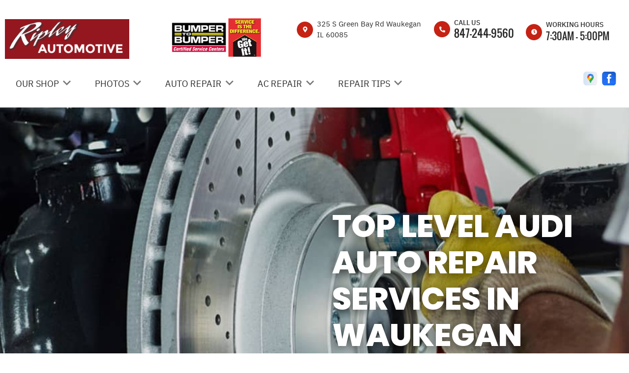

--- FILE ---
content_type: text/html; charset=UTF-8
request_url: https://www.ripleysautomotive.com/Waukegan-audi-repairs.html
body_size: 35023
content:
<!DOCTYPE html>
<html lang="en">
	<head>

 		<meta charset="utf-8">
	<meta name="viewport" content="width=device-width, initial-scale=1.0">

	<title>Audi Auto Repair in Waukegan | Ripley's Automotive Inc.</title>
 	<meta http-equiv="Content-type" content="text/html; charset=utf-8" />
 	<meta name="geo.position" content="42.3537520; -87.8733210"/>
 	<meta name="geo.placename" content="Waukegan, IL"/>
 	<meta name="geo.region" content="US-IL" />
 	<meta name="ICBM" content="42.3537520,-87.8733210" />
 	<meta name="Description" content="Certified Audi repairs with factory-level accuracy and genuine care. Performance, safety, and reliability-guaranteed."/>
 	<meta name="viewport" content="width=device-width, initial-scale=1.0">
 	<link rel="shortcut icon" type="image/x-icon" href="images/favicon.ico" />
 	<meta charset="utf-8" />
 	<meta name="thumbnail" content="https://www.ripleysautomotive.com/custom/index-pg-img.webp" />         <meta property="og:image" content="https://www.ripleysautomotive.com/custom/index-pg-img.webp" />
 	<link rel="canonical" href="https://www.ripleysautomotive.com/Waukegan-audi-repairs.html" />
 	
 
 		<link rel="stylesheet" href="https://cdn.repairshopwebsites.com/defaults/css/rateit.css" type="text/css" media="screen" />
	<link href="https://fonts.googleapis.com/css?family=Oswald:300,400,500,600,700&display=swap" rel="stylesheet">

	<!-- Vendor Styles -->
	<link rel="stylesheet" href="css/aos.css" />

	<!-- App Styles -->
	<link rel="stylesheet" href="https://cdn.repairshopwebsites.com/templates/65/css/css.css" />
	<link rel="stylesheet" href="https://cdn.repairshopwebsites.com/defaults/css/default.css" type="text/css" media="all" />


 	<style>
body { color: #2B2A2A; }
.small_notes { color: #2B2A2A; }
.fancy-wrapper h1 { color: #2B2A2A; }
#appointment h2 { color: #2B2A2A; }
#type_of_appointment_tbl { color: #2B2A2A; }
#survey_table th, #survey_table td { color: #2B2A2A; }

body { background: #FFFFFF; }


.footer { background-color: #111922;}
.footer__info .details__content { color: #FFFFFF !important;}

.detail-alt svg { fill: #C11304; }
.detail-alt .details__line { background-color: #C11304; }

.form-newsletter .form__title { color: #000000; }
.form-newsletter .form__underline { background-color: #0C3592; }
.form-newsletter .form__btn { background-color: #C11304; color: #FFFFFF; }

.section-map .section__title { color: #000000; }
.map_underline { background-color: #C52214 !important; }
.section-map .section__actions ul { background-color: #FFFFFF; }
.section-map .section__actions a:hover {
      background-color: #C11304;
      color: #FFFFFF; }

.section-testimonials { background-color: #133B99; }
.section-testimonials .section__title h2 { color: #FFFFFF; }
.section-testimonials .section__underline { background-color: #FFFFFF; }
.section-testimonials .section__btn { color: #FFFFFF !important; background-color: #C11304 !important; }
.section-testimonials .section__btn:hover { color: #FFFFFF !important; background-color: #113796 !important; }

service { border: 1px solid #BFBFBF;}
.service p { color: #000000;}
.section-services .section__title h2 { color: #000000; }
.section-services .section__underlined { background-color: #0C3592; color: #0C3592; }

.hero .hero__title {
    color: #FFFFFF;
}
.hero__actions .btn { color: #FFFFFF !important; background-color: #C11304 !important; }
.hero__actions .btn:hover { color: #FFFFFF !important; background-color: #113796 !important; }

.section-coupons { background-color: #F7F5F5 !important; }
.coupon1 .coupon__background-primary { background-color: #113796 !important; }
.coupon1 .coupon__background-secondary { background-color: #34529E !important; }
.coupon1 .coupon__title { color: #FFFFFF !important; }
.coupon1 .coupon__entry { color: #FFFFFF !important; }

.coupon1 .coupon__actions .btn { border: 2px solid #FFFFFF !important; color: #FFFFFF !important;
 }





.coupon2 .coupon__background-primary { background-color: #383838 !important; }
.coupon2 .coupon__background-secondary { background-color: #535353 !important; }
.coupon2 .coupon__title { color: #FFFFFF; }
.coupon2 .coupon__entry { color: #FFFFFF; }


.coupon2 .coupon__actions .btn { border: 2px solid #FFFFFF !important; color: #FFFFFF !important;
 }


.detail .detail__image {
 background-color: #C52214 !important;
}

.list-logos-alt svg {
 fill: #C52214 !important;
 color: #C52214 !important;

}

.detail svg {
    fill: #FFFFFF;
}

.sub {
    background-color: #C52214;
}

.sub a:hover {
    color: #FFFFFF;
    background-color: #FFFFFF;
}

.has-dd a:hover {
    
    color: #000000 !important;
}

.sub a {
    color: #FFFFFF ;
}

.nav .has-dd.is-active {
    background-color: #C52214;
    color: #FFFFFF; }
.nav .has-dd.is-active .dropdown__bridge {
    background-color: #C52214; }
.nav .has-dd.is-active .sub {
    background-color: #C52214; }

.nav > ul > li:hover {
      background-color:  #C52214;
      color: #FFFFFF !important; }

.dropdown--hours {
  color: #FFFFFF;
  background-color:  #C52214;
}
.details .details__item--dropdown:focus, .details .details__item--dropdown:hover {
    border: 2px solid #C52214;}
.dropdown .dropdown--hours {background-color:  #C52214}

.view_all_cta_btn {
    background-color: #C11304;
    color: #FFFFFF ;
}

.view_all_cta_btn:hover {
    background-color: #113796;
    color: #FFFFFF ;
}


.about_title { color: #000000 !important; }

.about_underline { background-color: #C52214 !important; }

.section-about .section__body p{
    color: #000000;
}

.section-about .section__body h1{
    color: #000000;
}

.about_button {
    background-color: #C11304;
    color: #FFFFFF ;
}

.about_button:hover {
    background-color: #113796;
    color: #FFFFFF ;
}

.testimonials__item { color: #FFFFFF !important; }

.news_title { color: #000000 !important; }

.news_underline { background-color: #0C3592 !important; }

.news_button {
    background-color: #C11304;
    color: #FFFFFF ;
}

.news_button:hover {
    background-color: #113796;
    color: #FFFFFF ;
}

.partners_title { color: #000000 !important; }

.partners_underline { background-color: #0C3592 !important; }

a:hover {
    color: #777777; 
}

.review {
    background-color: rgba(17,55,150, 0.8);
}

.sub a:after {
      background-color: #C11304;
}

.breadcrumbs { color: #000000; }

.breadcrumbs a:hover { color: [COLOR_BREACRUMBS_HOVER] !important; }

.hero__content p { color: #FFFFFF !important; }

.hero__subtitle {color: #FFFFFF !important;}

@media (max-width: 767px)
.nav-location {
    display: none !important; 
}


.has-dd svg {fill: #777777}
.has-dd svg:hover {fill: #FFFFFF !important;}

.has-dd.is-visible {
    background-color: #C52214;
    color: #FFFFFF; }


.nav .has-dd:hover svg { fill: #FFFFFF !important;
}
@media (max-width: 767px), screen and (max-width: 812px) and (orientation: landscape) {
      .nav .has-dd.is-active svg { fill: #FFFFFF !important;} }
.nav .has-dd.is-visible svg { fill: #FFFFFF !important;}


.header__foot strong { color: #000000 !important;}
.list-logos-alt li { border: 2px solid #000000;}
.header__bar p {color: #000000;}


.footer_nav {color: #FFFFFF !important;}

.footer {color: #FFFFFF !important;}

.footer_nav a:hover {color: #C11304 !important;}
.footer__content a:hover {color: #C11304 !important;}




.section-services {background-color: #FFFFFF !important;}

.section-about {background-color: #F7F5F5 !important;}

.section-articles {background-color: #FFFFFF !important;}

.section-map {background-color: #FFFFFF !important;}

.header {background-color: #FFFFFF !important;}

.section-brands {background-color: #F7F5F5;}

@media (max-width: 767px), screen and (max-width: 812px) and (orientation: landscape){
.header .header__actions {
    background-color: #0E3793;
    color: #FFFFFF;
}}



.btn-burger {
    background-color: #0E3793;
}

@media (max-width: 812px){
.btn-overlay span {
    color: #FFFFFF;
}}

@media (max-width: 812px){
.btn-overlay strong {
    color: #E69138;
}}

.header__actions {background-color:#FFFFFF;}

.copyright {background-color:#18212C; color:#FFFFFF;}

.copy_shell {background-color:#18212C; color:#FFFFFF;}

.content button, .content input, .content optgroup, .content select, .content textarea {
    color: #000000;
}

.nav { color: #2B2A2A;}

.header_table { color: #2B2A2A;}

@media (min-width: 812px){
.nav-highlight {
  background: #093191; 
  color: #FFFFFF;
  font-weight: 800; 
}

.nav-highlight:hover {
  background: #093191; 
  color: #FFFFFF !important;
}

.nav-highlight a:hover {
  color: #FFFFFF !important;
}

}

.cta a:hover { background: #C11304 !important; color: #FFFFFF !important; }






</style>
        <script src="https://code.jquery.com/jquery-3.1.1.min.js" integrity="sha256-hVVnYaiADRTO2PzUGmuLJr8BLUSjGIZsDYGmIJLv2b8=" crossorigin="anonymous"></script>	


<script src="js/functions.js" defer></script>

<script src="js/dropdown.js" defer></script>

<script type="text/javascript" src="https://cdn.repairshopwebsites.com/defaults/js/jquery.rateit.js" defer></script>













<script type="application/ld+json"> { "@context" : "http://schema.org", "@type" : "AutoRepair", "name" : "Ripley's Automotive Inc.", "description" : "Ripley's Automotive Inc. | Expert Auto Repair Services in Waukegan, IL. Call Today 847-244-9560 or drop by 325 S Green Bay Rd", "url" : "https://www.ripleysautomotive.com", "id" : "https://www.ripleysautomotive.com/", "image" : "https://www.ripleysautomotive.com/custom/logo.png", "priceRange" : "$", "address" : { "@type": "PostalAddress", "streetAddress": "325 S Green Bay Rd", "addressLocality": "Waukegan", "addressRegion": "IL", "postalCode": "60085", "addressCountry": "US"}, "geo" : { "@type": "GeoCoordinates", "latitude": "42.3537520", "longitude": "-87.8733210"}, "telephone" : "847-244-9560", "openingHours": [ "Mo 07:30-17:00", "Tu 07:30-17:00", "We 07:30-17:00", "Th 07:30-17:00", "Fr 07:30-17:00", "Su 00:00-00:00"], "areaServed" : ["Waukegan", "Beach Park", "Beach Park", "Grayslake", "Gurnee", "Lake Forest", "Libertyville", "Lindenhurst", "North Chicago", "Zion"], "sameAs" : ["https://www.google.com/maps/place/Ripley+Automotive/@42.3537403,-87.8755704,17z/data=!3m1!4b1!4m5!3m4!1s0x880f92c06d210629:0x65b51b2acbc96031!8m2!3d42.3537403!4d-87.8733764","https://www.facebook.com/pages/Ripley-Automotive/429272587111685"]} </script>

</head>

<body>

	<div class="wrapper">
    <script type="text/javascript">
      const pageName = 'services';
    </script>

    <a href="#content" class="skip">
      <span>Skip to main content</span>
    </a>
    

<header class="header">
  <div class="shell">


    <div class="header__inner">

                        <div class="header__bar">
				<p>Best Auto Repair, Waukegan</p>
			</div><!-- /.header__bar -->



      <div class="header__content">



        <div class="header__info">



          <div class="details">

<table id="details_table"><tr><td>


      <div class="header__logo" style='width:75%'>
        <a href="index.php" class="logo">
          <img src="custom/logo.png" alt="Brand logo">
        </a>
      </div><!-- /.header__logo -->
</td><td>					


            <span class="details__space"></span>
<table class="header_table">
       <a href="http://bumpertobumper.com/" target="new"><img src="images/b2b_combo_logo.png" alt = "BUMPER TO BUMPER"></a>   <tr><td class='header_table_row'>

            <div class="details__item details__order-1">
              <div class="detail">
                <div class="detail__image">
                  <svg aria-hidden="true" focusable="false" data-prefix="fas" data-icon="map-marker-alt" class="svg-inline--fa fa-map-marker-alt fa-w-12" xmlns="http://www.w3.org/2000/svg" viewBox="0 0 384 512"><path fill="" d="M172.268 501.67C26.97 291.031 0 269.413 0 192 0 85.961 85.961 0 192 0s192 85.961 192 192c0 77.413-26.97 99.031-172.268 309.67-9.535 13.774-29.93 13.773-39.464 0zM192 272c44.183 0 80-35.817 80-80s-35.817-80-80-80-80 35.817-80 80 35.817 80 80 80z"></path></svg>
                </div><!-- /.detail__image -->

                <div class="detail__content">
                  <address>
                    <span>325 S Green Bay Rd Waukegan<br></span>
                    IL 60085
                  </address>
                </div><!-- /.detail__content -->
              </div><!-- /.detail -->
            </div><!-- /.details__item -->

</td><td class='header_table_row'>

 <div class="details__item details__order-2">
              <div class="detail">
                <div class="detail__image">
                  <svg aria-hidden="true" focusable="false" data-prefix="fas" data-icon="phone-alt" class="svg-inline--fa fa-phone-alt fa-w-16" role="img" xmlns="http://www.w3.org/2000/svg" viewBox="0 0 512 512"><path fill="" d="M497.39 361.8l-112-48a24 24 0 0 0-28 6.9l-49.6 60.6A370.66 370.66 0 0 1 130.6 204.11l60.6-49.6a23.94 23.94 0 0 0 6.9-28l-48-112A24.16 24.16 0 0 0 122.6.61l-104 24A24 24 0 0 0 0 48c0 256.5 207.9 464 464 464a24 24 0 0 0 23.4-18.6l24-104a24.29 24.29 0 0 0-14.01-27.6z"></path></svg>
                </div><!-- /.detail__image -->

                <div class="detail__content">
                  <p>Call Us</p>
                  
                  <a href = "tel:8472449560">847-244-9560</a>
                </div><!-- /.detail__content -->
              </div><!-- /.detail -->
            </div><!-- /.details__item -->

</td>
<td class="location_time_col">

<div class="details__item details__order-3 js-dropdown-focus details__item--dropdown" tabindex="0">
              <div class="detail detail--flexed">
                <div class="detail__image">
                  <svg aria-hidden="true" focusable="false" data-prefix="fas" data-icon="clock" class="svg-inline--fa fa-clock fa-w-16" role="img" xmlns="http://www.w3.org/2000/svg" viewBox="0 0 512 512"><path fill="" d="M256,8C119,8,8,119,8,256S119,504,256,504,504,393,504,256,393,8,256,8Zm92.49,313h0l-20,25a16,16,0,0,1-22.49,2.5h0l-67-49.72a40,40,0,0,1-15-31.23V112a16,16,0,0,1,16-16h32a16,16,0,0,1,16,16V256l58,42.5A16,16,0,0,1,348.49,321Z"></path></svg>
                </div><!-- /.detail__image -->

                <div class="detail__content">
							

                  <p class="detail__time"><p>Working Hours</p><span class="hours__today detail__time"></span></p><!-- /.detail__time -->
                </div><!-- /.detail__content -->
              </div><!-- /.detail -->

              <div class="dropdown dropdown--hours">
                <span class="dropdown__bridge"></span>
                <ul>
									<li>
										<strong>Mon</strong>
										
										<span id="mon" >7:30AM - 5:00PM</span>
									</li>
									
									<li>
										<strong>Tue</strong>
										
										<span id="tue">7:30AM - 5:00PM</span>
									</li>
									
									<li>
										<strong>Wed</strong>
										
										<span id="wed">7:30AM - 5:00PM</span>
									</li>
									
									<li>
										<strong>Thu</strong>
										
										<span id="thur">7:30AM - 5:00PM</span>
									</li>
									
									<li>
										<strong>Fri</strong>
										
										<span id="fri">7:30AM - 5:00PM</span>
									</li>
									
									<li>
										<strong>Sat</strong>
										
										<span id="sat">Appointment Only</span>
									</li>
									
									<li>
										<strong>Sun</strong>
										
										<span id="sun">Closed</span>
									</li>

<li><small><div style='text-align:center;'></div></small></li>
								</ul>

              </div><!-- /.dropdown -->
            </div><!-- /.details__item -->

</td>
</tr>


           

</table>


</td></tr></table>








          </div><!-- /.details --> 
        </div><!-- /.header__info -->
        <div class="header__actions">
          



<nav class="nav">
    <ul><li class = " has-dd"><a href = "Waukegan-auto-repairs.html">OUR SHOP</a>&nbsp;&nbsp;<svg version="1.1" id="ico-arrow" xmlns="http://www.w3.org/2000/svg" xmlns:xlink="http://www.w3.org/1999/xlink" x="0px" y="0px" width="16px" height="16px" viewBox="0 0 306 306" style="enable-background:new 0 0 306 306;" xml:space="preserve">
<g>
	<g id="keyboard-arrow-down">
		<polygon points="35.7,58.65 153,175.951 270.3,58.65 306,94.351 153,247.35 0,94.351 		"></polygon>
	</g>
</g>
</svg><div class = "sub"><ul><li><a href = "coupons.html" target = "new">COUPONS</a></li><li><a href = "Waukegan-auto-repair-shop-location.html">LOCATION</a></li><li><a href = "Waukegan-auto-repair-careers.php">CAREERS</a></li><li><a href = "Waukegan-customer-service.html">CUSTOMER SERVICE</a></li></ul></div></li><li class = " has-dd"><a href = "Waukegan-slideshow.html">PHOTOS</a>&nbsp;&nbsp;<svg version="1.1" id="ico-arrow" xmlns="http://www.w3.org/2000/svg" xmlns:xlink="http://www.w3.org/1999/xlink" x="0px" y="0px" width="16px" height="16px" viewBox="0 0 306 306" style="enable-background:new 0 0 306 306;" xml:space="preserve">
<g>
	<g id="keyboard-arrow-down">
		<polygon points="35.7,58.65 153,175.951 270.3,58.65 306,94.351 153,247.35 0,94.351 		"></polygon>
	</g>
</g>
</svg><div class = "sub"><ul><li><a href = "Waukegan-slideshow.html">SLIDESHOW</a></li></ul></div></li><li class = " has-dd"><a href = "Waukegan-auto-service-repair.html">AUTO REPAIR</a>&nbsp;&nbsp;<svg version="1.1" id="ico-arrow" xmlns="http://www.w3.org/2000/svg" xmlns:xlink="http://www.w3.org/1999/xlink" x="0px" y="0px" width="16px" height="16px" viewBox="0 0 306 306" style="enable-background:new 0 0 306 306;" xml:space="preserve">
<g>
	<g id="keyboard-arrow-down">
		<polygon points="35.7,58.65 153,175.951 270.3,58.65 306,94.351 153,247.35 0,94.351 		"></polygon>
	</g>
</g>
</svg><div class = "sub"><ul><li><a href = "Waukegan-auto-service-repair.html">REPAIR SERVICES</a></li><li><a href = "coupons.html">PRE-INSPECTION/DIAGNOSTICS- $95</a></li><li><a href = "coupons.html">SCAN YOUR VEHICLE FOR CODES</a></li><li><a href = "guarantee.html">GUARANTEES</a></li><li><a href = "Waukegan-auto-ac-repair.html">Heating and Cooling</a></li><li><a href = "AC-repair-Waukegan.html">AC Repair</a></li></ul></div></li><li class = " has-dd"><a href = "AC-repair-Waukegan.html">AC Repair</a>&nbsp;&nbsp;<svg version="1.1" id="ico-arrow" xmlns="http://www.w3.org/2000/svg" xmlns:xlink="http://www.w3.org/1999/xlink" x="0px" y="0px" width="16px" height="16px" viewBox="0 0 306 306" style="enable-background:new 0 0 306 306;" xml:space="preserve">
<g>
	<g id="keyboard-arrow-down">
		<polygon points="35.7,58.65 153,175.951 270.3,58.65 306,94.351 153,247.35 0,94.351 		"></polygon>
	</g>
</g>
</svg><div class = "sub"><ul><li><a href = "AC-repair-Waukegan.html">AC Repair</a></li><li><a href = "Waukegan-auto-ac-repair.html">Heating and Cooling</a></li></ul></div></li><li class = " has-dd"><a href = "Waukegan-auto-repair-shop.php">REPAIR TIPS</a>&nbsp;&nbsp;<svg version="1.1" id="ico-arrow" xmlns="http://www.w3.org/2000/svg" xmlns:xlink="http://www.w3.org/1999/xlink" x="0px" y="0px" width="16px" height="16px" viewBox="0 0 306 306" style="enable-background:new 0 0 306 306;" xml:space="preserve">
<g>
	<g id="keyboard-arrow-down">
		<polygon points="35.7,58.65 153,175.951 270.3,58.65 306,94.351 153,247.35 0,94.351 		"></polygon>
	</g>
</g>
</svg><div class = "sub"><ul><li><a href = "Waukegan-auto-repair-shop.php">CONTACT US</a></li><li><a href = "Waukegan-broken-car.html">IS MY CAR BROKEN?</a></li><li><a href = "Waukegan-general-maintenance.html">GENERAL MAINTENANCE</a></li><li><a href = "Waukegan-helpful-info.html">COST SAVING TIPS</a></li><li><a href = "Waukegan-gas-price-calculator.php">TRADE IN A GAS GUZZLER</a></li></ul></div></li></ul>
    <div class = "nav-location">
<p><b>Ripley's Automotive Inc.</b><br>
<a href = "https://maps.google.com/maps?q=325 S Green Bay Rd Waukegan IL, 60085" target = "new">325 S Green Bay Rd<br>
Waukegan, IL 60085</a><br>
<a href = "tel:8472449560">847-244-9560</a>
</div>
</nav><!-- /.nav-header -->

            

          <div class="socials">
            <ul>
<li><a href = "https://www.google.com/maps/place/Ripley+Automotive/@42.3537403,-87.8755704,17z/data=!3m1!4b1!4m5!3m4!1s0x880f92c06d210629:0x65b51b2acbc96031!8m2!3d42.3537403!4d-87.8733764" target='new'><img src = "https://cdn.repairshopwebsites.com/defaults/images/Google.svg" alt = "Google Business Profile" border = "0"></a></li><li><a href = "https://www.facebook.com/pages/Ripley-Automotive/429272587111685" target='new'><img src = "https://cdn.repairshopwebsites.com/defaults/images/Facebook.svg" alt = "Facebook" border = "0"></a></li>

            </ul>
          </div><!-- /.socials -->
        </div><!-- /.header__actions -->

<div class="header__foot visible-xs-block">
				<strong>CONTACT US</strong>

				<ul class="list-logos-alt">
					<li>
						<a href="Waukegan-auto-repair-shop-location.html">
							<svg class="ico-location">
					 			<use xlink:href="#ico-location"></use>
					 		</svg>
						</a>
					</li>

					<li>
						<a href="tel:847-244-9560" class = "lmc_main">
							<svg class="ico-phone-head" >
								<use xlink:href="#ico-phone-head"></use>
							</svg>
						</a>
					</li>

					<li>
						<a href="Waukegan-auto-repair-shop.php">
							<svg class="ico-envelope">
								<use xlink:href="#ico-envelope"></use>
							</svg>
						</a>
					</li>
				</ul><!-- /.list-logos-alt -->
			</div><!-- /.header__foot -->


      </div><!-- /.header__content -->
    </div><!-- /.header__inner -->







    <a href="" class="btn-burger js-burger-trigger">
      <span></span>
    </a>
  </div><!-- /.shell -->
</header><!-- /.header -->


		


<div class="content" id="content">


      <div class="hero hero--services" style="background-image: url(images/hero-brake.jpg)">
        <div class="hero__inner">
          <div class="hero__content" data-aos="fade-out">
            <h1 class="hero__title">Top Level Audi Auto Repair Services In Waukegan</h1><!-- /.hero__title -->
      
          </div><!-- /.hero__content -->
        </div><!-- /.hero__inner -->
      </div><!-- /.hero -->

        <div class='main'><div class="shell"><br>

			<div class="breadcrumbs" >
				<div class="shell">
					<a href="index.php">RIPLEY'S AUTOMOTIVE INC.</a> > <a href = "Waukegan-auto-service-repair.html">Top Level Auto Repair & Maintenance Services</a> > <a href = "Waukegan-import-foreign-auto-repair.html">EUROPEAN & IMPORT VEHICLE REPAIR</a> > <a href = "Waukegan-audi-repairs.html">AUDI</a><br>
				</div><!-- /.shell -->
			</div><!-- /.breadcrumbs -->

<h2>Audi Repair & Service in Waukegan, IL</h2>
<p><b>We Repair all Makes and Models, Including:</b></p>
<p>
<ul>
<li>Audi Q5</li>
<li>Audi A3 Convertible</li>
<li>Audi A6</li>
</ul>
</p>

<p>Ripley's Automotive Inc. has a team of trained Audi and German car automotive specialists waiting to assist you. We are the top foreign car repair center in Waukegan and our team of pro mechanics are ready and able to handle any problem you and your Audi may experience. We regularly keep up on the latest information about Audi technology enhancement and Audi performance standards.</p>

<p>Made famous by the Transporter movies starring Jason Statham, Audi is a German luxury brand best known for its high-performance handling and reserved luxury. Audi is the pinnacle of German engineering, blending subtle styling and amenities in a sports package punctuated by Audi's world-famous Quattro all-wheel-drive system. </p>

<p>Audi's high-performance engines can stand up to the most aggressive driving applications they require regular maintenance for suspension, brake, engine, and transmission systems. Regular oil changes can be the difference between an Audi that runs flawlessly for a 100K miles or one frequently in the shop for engine repairs.</p>

<p>Bring your vehicle to Ripley's Automotive Inc. the Audi experts in Waukegan. We here at Ripley's Automotive Inc. understand how important your Audi is to your daily life. Our automotive service technicians are waiting to assist you. For convenient Audi repair near you, trust our friendly and knowledgeable staff. Call us at <a href = "tel:8472449560">847-244-9560</a> to schedule an appointment, or just stop by the shop at 325 S Green Bay Rd, Waukegan, IL.</p>

<p>Discover More About Audi Repair Services At Ripley's Automotive Inc. in Waukegan<br><br><a href="Waukegan-import-foreign-auto-repair.html" > European Vehicle Repair  </a></p>
        <br></div><!-- /.shell --></div><!-- /.main-->






      <section class="section-brands" data-aos="fade-up">
        <div class="shell">
          <div class="section__head">
            <h2 class="section__title partners_title">Partners</h2><!-- /.section__title -->
      
            <span class="section__underline partners_underline"></span>
          </div><!-- /.section__head -->
      
          <div class="section__body">
            <div class="brands">
                                  <div class="brands__item">
                <div class="brand">
                  <a href = "https://www.atsg.us/atsg/" target='new'><img src = "custom/atsg_logo.JPG" alt = "Automatic Transmission Service Group" border = "0"></a>
                </div><!-- /.brand -->
              </div><!-- /.brands__item -->              <div class="brands__item">
                <div class="brand">
                  <a href = "https://myautovaluestore.com/" target='new'><img src = "https://cdn.repairshopwebsites.com/defaults/images/AutoWares_BTB_CSC_logo.png" alt = "AutoWares - BTB - CSC" border = "0"></a>
                </div><!-- /.brand -->
              </div><!-- /.brands__item -->              <div class="brands__item">
                <div class="brand">
                  <a href = "http://www.autowares.com" target='new'><img src = "https://cdn.repairshopwebsites.com/defaults/images/Auto-Wares.gif" alt = "AutoWares" border = "0"></a>
                </div><!-- /.brand -->
              </div><!-- /.brands__item -->
	                          <div class="brands__item">
                <div class="brand">
                  <a href="http://www.carcare.org/" target="new"><img src = "images/logo-carAware.gif" alt = "Car Care Aware" border = "0"></a>
                </div><!-- /.brand -->
              </div><!-- /.brands__item -->


            </div><!-- /.brands -->
          </div><!-- /.section__body -->
        </div><!-- /.shell -->
      </section><!-- /.section-brands -->



</div>

		<div class="btn-overlay">
			<a href="tel:847-244-9560" class="btn__content lmc_main">
				<strong>TAP TO CALL NOW</strong>

				<span class = "lmc_main">847-244-9560</span>
			</a>

			<a href="#" class="btn__close">X</a>
		</div>
<footer class="footer" data-aos="fade-up">
	<div class="shell">

  <div class="footer__inner">




<h3>Ripley's Automotive Inc.</h3>
      <div class="footer__content">
<div class="footer__info">
<div class = "footer-nav-links">
<ul>
<li><a href = "Waukegan-auto-service-repair.html">Auto Repair Services</a></li>
<li><a href = "coupons.html" >Maintenance Coupons</a></li>
</ul>
</div>




<div class = "footer-location-data">
				<ul>
<li><ul  class="list-icons">
<li>
						<p>325 S Green Bay Rd<br>Waukegan, IL 60085</p>
					</li>
					
					<li>
						

							<p><a href = "tel:8472449560">847-244-9560</a></p>
						
					</li>
</ul></li>
				</ul><!-- /.list-icons -->
</div>

<div class = "footer-content-statement">
Call today at <a href = "tel:8472449560">847-244-9560</a> or come by the shop at 325 S Green Bay Rd, Waukegan, IL, 60085. Ask any car or truck owner in Waukegan who they recommend. Chances are they will tell you Ripley's Automotive Inc..
</div>


        </div><!-- /.footer__info -->
      </div><!-- /.footer__content -->

  </div><!-- /.footer__inner -->
    </div><!-- /.shell -->

<div class='copy_shell'>
  <div class="copyright" style='max-width:1200px'>


<p>Copyright @ <script type="text/javascript">var today=new Date(); document.write(today.getFullYear());</script><a href="http://www.repairshopwebsites.com" target="new"> Repair Shop Websites</a>. All Rights Reserved | View Our <a href="privacy-policy.html">Privacy Policy</a></p>      

<div class="footer__payments">
          
        
          <ul class="list-payments">
            <li><img src="https://cdn.repairshopwebsites.com/defaults/images/pay_cash.png" alt = "Cash"></li><li><img src="https://cdn.repairshopwebsites.com/defaults/images/pay_discover.png" alt = "Discover Card"></li><li><img src="https://cdn.repairshopwebsites.com/defaults/images/pay_MC.png" alt = "Master Card"></li><li><img src="https://cdn.repairshopwebsites.com/defaults/images/pay_visa.png" alt = "Visa"></li>
          </ul><!-- /.list-payments -->
        </div><!-- /.payments -->
     
   
  </div><!-- /.copyright -->
</div>

</footer><!-- /.footer -->
 	<div class="svg-sprite hidden">
		<svg width="0" height="0" style="position:absolute">
<symbol viewBox="0 0 17 24" id="ico-location" xmlns="http://www.w3.org/2000/svg"><path d="M16.6 5.973a7.367 7.367 0 0 0-.4-.96A8.509 8.509 0 0 0 0 7.445V8.47c0 .042.015.426.037.618.307 2.39 2.246 4.928 3.693 7.317C5.287 18.966 6.904 21.483 8.505 24c.987-1.642 1.971-3.306 2.936-4.906.263-.47.568-.939.831-1.386.175-.3.511-.6.664-.875C14.493 14.06 17 11.265 17 8.513V7.381a8.318 8.318 0 0 0-.4-1.408zm-8.145 5.141a3.016 3.016 0 0 1-2.888-2.005 2.705 2.705 0 0 1-.081-.747v-.661A2.829 2.829 0 0 1 8.55 4.97a3.064 3.064 0 0 1 3.112 3.073 3.145 3.145 0 0 1-3.209 3.071z"/></symbol>
<symbol viewBox="0 0 19.224 25.643" id="ico-location-alt" xmlns="http://www.w3.org/2000/svg"><path d="M1.909 15.253a9.716 9.716 0 0 1 .9-12.622 10.1 10.1 0 0 1 13.6 0 9.718 9.718 0 0 1 .893 12.636L9.609 25.643zM3.524 3.292a8.777 8.777 0 0 0-.8 11.413l6.887 9.292 6.878-9.276a8.783 8.783 0 0 0-.788-11.429 9.045 9.045 0 0 0-12.177 0zm2.667 5.606a3.517 3.517 0 1 1 3.51 3.278 3.4 3.4 0 0 1-3.508-3.278zm1 0a2.513 2.513 0 1 0 2.508-2.342 2.433 2.433 0 0 0-2.504 2.342z" fill="#fff" opacity=".8"/></symbol><symbol viewBox="0 0 19.155 20.268" id="ico-person" xmlns="http://www.w3.org/2000/svg"><path d="M0 20.268c0-4.7 4.288-8.516 9.577-8.516s9.578 3.813 9.578 8.516zM4.3 4.7a5.316 5.316 0 1 1 5.279 4.7 5.015 5.015 0 0 1-5.277-4.7z" fill="#fff"/></symbol>
<symbol viewBox="0 0 19 18" id="ico-phone-head" xmlns="http://www.w3.org/2000/svg"><path d="M18.99 14.202a.843.843 0 0 1-.282.761l-2.675 2.518a1.5 1.5 0 0 1-.473.324 2 2 0 0 1-.573.171c-.013 0-.054 0-.121.01a2.6 2.6 0 0 1-.261.01 9.3 9.3 0 0 1-3.329-.735 17.854 17.854 0 0 1-2.806-1.458 20.743 20.743 0 0 1-3.339-2.67 21.22 21.22 0 0 1-2.333-2.517A17.832 17.832 0 0 1 1.31 8.395a11.681 11.681 0 0 1-.845-1.849 9.417 9.417 0 0 1-.382-1.43 4.478 4.478 0 0 1-.081-.944c.013-.229.02-.357.02-.382a1.8 1.8 0 0 1 .181-.544 1.434 1.434 0 0 1 .342-.448L3.22.262a.909.909 0 0 1 .644-.267.774.774 0 0 1 .463.144 1.346 1.346 0 0 1 .342.353l2.152 3.87a.886.886 0 0 1 .1.668 1.174 1.174 0 0 1-.342.61l-.986.934a.317.317 0 0 0-.07.124.46.46 0 0 0-.03.144 3.348 3.348 0 0 0 .362.916 8.424 8.424 0 0 0 .744 1.116 12.744 12.744 0 0 0 1.428 1.515 13.072 13.072 0 0 0 1.609 1.363 9.213 9.213 0 0 0 1.177.714 3.174 3.174 0 0 0 .724.277l.251.048a.506.506 0 0 0 .131-.028.348.348 0 0 0 .131-.067l1.146-1.106a1.275 1.275 0 0 1 .845-.305 1.092 1.092 0 0 1 .543.115h.02l3.882 2.174a.965.965 0 0 1 .504.628z" fill="currentColor"/></symbol>
<symbol viewBox="0 0 22 21.999" id="ico-clock" xmlns="http://www.w3.org/2000/svg"><path d="M11 .001a11 11 0 1 0 11 11 11 11 0 0 0-11-11zm4.755 13.091H11a.761.761 0 0 1-.761-.76V4.564a.761.761 0 0 1 1.521 0v7.006h3.995a.761.761 0 0 1 0 1.521z" fill="#fff"/></symbol>
<symbol viewBox="0 0 29.196 24.169" id="ico-quote" xmlns="http://www.w3.org/2000/svg"><path d="M22.376 24.164a7 7 0 0 1-5.676-2.826c-2.339-3.184-2.06-8.241-1.11-11.6C17.206 4.006 21.04.001 24.91.001a5.563 5.563 0 0 1 .721.047.771.771 0 0 1 .536.336.76.76 0 0 1 .1.622l-.7 2.5a.765.765 0 0 1-.625.547c-3.225.475-4.843 4.693-5.516 7.139a6.759 6.759 0 0 1 2.679-.544 7.8 7.8 0 0 1 2.138.308 6.8 6.8 0 0 1 4.083 3.179 6.638 6.638 0 0 1 .623 5.116 6.806 6.806 0 0 1-6.537 4.922.2.2 0 0 1-.036-.009zm-14.893 0a7 7 0 0 1-5.674-2.826c-2.339-3.184-2.06-8.241-1.11-11.6C2.315 4.006 6.149.001 10.019.001a5.564 5.564 0 0 1 .721.047.771.771 0 0 1 .536.336.76.76 0 0 1 .1.622l-.7 2.5a.765.765 0 0 1-.625.547c-3.225.475-4.843 4.693-5.518 7.139a6.774 6.774 0 0 1 2.681-.544 7.8 7.8 0 0 1 2.138.308 6.8 6.8 0 0 1 4.083 3.179 6.646 6.646 0 0 1 .623 5.116 6.806 6.806 0 0 1-6.538 4.922z" fill="#fff"/></symbol>
<symbol viewBox="0 0 12.822 22.43" id="ico-phone" xmlns="http://www.w3.org/2000/svg"><path d="M12.187.668a2.013 2.013 0 0 0-1.5-.668H2.139a2.013 2.013 0 0 0-1.5.668 2.209 2.209 0 0 0-.635 1.577v17.941a2.2 2.2 0 0 0 .635 1.577 2 2 0 0 0 1.5.667h8.548a2 2 0 0 0 1.5-.667 2.2 2.2 0 0 0 .634-1.577V2.245a2.209 2.209 0 0 0-.634-1.577zM5.075 2.245h2.671c.178 0 .267.094.267.281s-.089.28-.267.28H5.075q-.267 0-.267-.28c-.002-.187.089-.281.267-.281zm2.279 18.933a1.284 1.284 0 0 1-1.886 0 1.446 1.446 0 0 1 0-1.981 1.289 1.289 0 0 1 1.886 0 1.447 1.447 0 0 1 0 1.981zm3.865-3.794a.552.552 0 0 1-.159.395.5.5 0 0 1-.375.167H2.137a.5.5 0 0 1-.376-.167.553.553 0 0 1-.159-.395V5.049a.554.554 0 0 1 .159-.4.506.506 0 0 1 .376-.167h8.548a.506.506 0 0 1 .376.167.554.554 0 0 1 .158.4v12.335z" fill="#fff" opacity=".8"/></symbol>
<symbol viewBox="0 0 1000 1000" id="ico-envelope" xmlns="http://www.w3.org/2000/svg"><path d="M610.6 466.8c-29.8 20.1-59.6 40.1-89.5 60.3-8.6 5.7-23.1 5.7-31.8 0-34.1-22.6-68.1-45-102.3-67.6L29 796.8C41.1 809.2 57.9 817 76.5 817h846.7c16.2 0 30.5-6.5 42-16.1L610.6 466.8zM19 216.5c-5.7 9.7-9 20.7-9 32.6v501.4c0 6.6 2 12.6 3.8 18.6l347-327C246.8 367 132.8 291.7 19 216.5zm971 534V249.1c0-11.6-3.1-22.5-8.6-32.3-114.9 77.4-229.7 154.8-344.6 232.4l347.7 327.6c3.5-8.1 5.5-16.9 5.5-26.3zM81.7 182.9C222.9 276 363.9 368.8 505.3 462c138.1-93.2 276.5-186 414.6-279.1H81.7z"/></symbol>
</svg>


<svg version="1.1" id="ico-arrow" xmlns="http://www.w3.org/2000/svg" xmlns:xlink="http://www.w3.org/1999/xlink" x="0px" y="0px"
	 width="16px" height="16px" viewBox="0 0 306 306" style="enable-background:new 0 0 306 306;" xml:space="preserve">
<g>
	<g id="keyboard-arrow-down">
		<polygon points="35.7,58.65 153,175.951 270.3,58.65 306,94.351 153,247.35 0,94.351 		"/>
	</g>
</g>
<g>
</g>
<g>
</g>
<g>
</g>
<g>
</g>
<g>
</g>
<g>
</g>
<g>
</g>
<g>
</g>
<g>
</g>
<g>
</g>
<g>
</g>
<g>
</g>
<g>
</g>
<g>
</g>
<g>
</g>
</svg>
</div>



</body>
</html>

